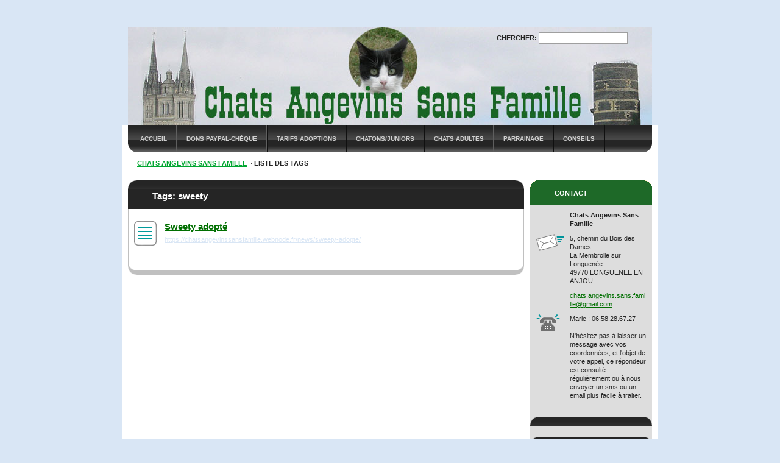

--- FILE ---
content_type: text/html; charset=UTF-8
request_url: https://chatsangevinssansfamille.webnode.fr/tags/sweety/
body_size: 9763
content:
<!--[if lte IE 9]><!DOCTYPE HTML PUBLIC "-//W3C//DTD HTML 4.01 Transitional//EN" "https://www.w3.org/TR/html4/loose.dtd"><![endif]-->
<!DOCTYPE html>

<!--[if IE]><html class="ie" lang="fr"><![endif]-->
<!--[if gt IE 9]><!--> 
<html lang="fr">
<!--<![endif]-->

	<head>
		<!--[if lt IE 8]><meta http-equiv="X-UA-Compatible" content="IE=EmulateIE7"><![endif]--><!--[if IE 8]><meta http-equiv="X-UA-Compatible" content="IE=EmulateIE8"><![endif]--><!--[if IE 9]><meta http-equiv="X-UA-Compatible" content="IE=EmulateIE9"><![endif]-->
		<base href="https://chatsangevinssansfamille.webnode.fr/">
  <meta charset="utf-8">
  <meta name="description" content="">
  <meta name="keywords" content="">
  <meta name="generator" content="Webnode">
  <meta name="apple-mobile-web-app-capable" content="yes">
  <meta name="apple-mobile-web-app-status-bar-style" content="black">
  <meta name="format-detection" content="telephone=no">
    <link rel="icon" type="image/svg+xml" href="/favicon.svg" sizes="any">  <link rel="icon" type="image/svg+xml" href="/favicon16.svg" sizes="16x16">  <link rel="icon" href="/favicon.ico">  <link rel="stylesheet" href="https://chatsangevinssansfamille.webnode.fr/wysiwyg/system.style.css">
<link rel="canonical" href="https://chatsangevinssansfamille.webnode.fr/tags/sweety/">
<script type="text/javascript">(function(i,s,o,g,r,a,m){i['GoogleAnalyticsObject']=r;i[r]=i[r]||function(){
			(i[r].q=i[r].q||[]).push(arguments)},i[r].l=1*new Date();a=s.createElement(o),
			m=s.getElementsByTagName(o)[0];a.async=1;a.src=g;m.parentNode.insertBefore(a,m)
			})(window,document,'script','//www.google-analytics.com/analytics.js','ga');ga('create', 'UA-797705-6', 'auto',{"name":"wnd_header"});ga('wnd_header.set', 'dimension1', 'W1');ga('wnd_header.set', 'anonymizeIp', true);ga('wnd_header.send', 'pageview');var pageTrackerAllTrackEvent=function(category,action,opt_label,opt_value){ga('send', 'event', category, action, opt_label, opt_value)};</script>
  <link rel="alternate" type="application/rss+xml" href="https://chatsangevinssansfamille.webnode.fr/rss/all.xml" title="Voir tous les articles">
<!--[if lte IE 9]><style type="text/css">.cke_skin_webnode iframe {vertical-align: baseline !important;}</style><![endif]-->
		<title>Tags: sweety :: Chats Angevins Sans Famille</title>
		<meta name="robots" content="index, follow">
		<meta name="googlebot" content="index, follow">
		<script type="text/javascript" src="https://d11bh4d8fhuq47.cloudfront.net/_system/skins/v9/50000042/js/functions.js"></script>
		<link rel="stylesheet" type="text/css" href="/css/style.css" media="screen,handheld,projection">
		<link rel="stylesheet" type="text/css" href="https://d11bh4d8fhuq47.cloudfront.net/_system/skins/v9/50000042/css/print.css" media="print">
	
				<script type="text/javascript">
				/* <![CDATA[ */
					
					if (typeof(RS_CFG) == 'undefined') RS_CFG = new Array();
					RS_CFG['staticServers'] = new Array('https://d11bh4d8fhuq47.cloudfront.net/');
					RS_CFG['skinServers'] = new Array('https://d11bh4d8fhuq47.cloudfront.net/');
					RS_CFG['filesPath'] = 'https://chatsangevinssansfamille.webnode.fr/_files/';
					RS_CFG['filesAWSS3Path'] = 'https://b8cd45e8ec.cbaul-cdnwnd.com/f32ce0a43fa6c6ebc91c89175df083b5/';
					RS_CFG['lbClose'] = 'Fermer';
					RS_CFG['skin'] = 'default';
					if (!RS_CFG['labels']) RS_CFG['labels'] = new Array();
					RS_CFG['systemName'] = 'Webnode';
						
					RS_CFG['responsiveLayout'] = 0;
					RS_CFG['mobileDevice'] = 0;
					RS_CFG['labels']['copyPasteSource'] = 'En savoir plus :';
					
				/* ]]> */
				</script><style type="text/css">/* <![CDATA[ */#jg1ekd1865b {position: absolute;font-size: 13px !important;font-family: "Arial", helvetica, sans-serif !important;white-space: nowrap;z-index: 2147483647;-webkit-user-select: none;-khtml-user-select: none;-moz-user-select: none;-o-user-select: none;user-select: none;}#b36cj43bbf9 {position: relative;top: -14px;}* html #b36cj43bbf9 { top: -11px; }#b36cj43bbf9 a { text-decoration: none !important; }#b36cj43bbf9 a:hover { text-decoration: underline !important; }#g0fijg54cj {z-index: 2147483647;display: inline-block !important;font-size: 16px;padding: 7px 59px 9px 59px;background: transparent url(https://d11bh4d8fhuq47.cloudfront.net/img/footer/footerButtonWebnodeHover.png?ph=b8cd45e8ec) top left no-repeat;height: 18px;cursor: pointer;}* html #g0fijg54cj { height: 36px; }#g0fijg54cj:hover { background: url(https://d11bh4d8fhuq47.cloudfront.net/img/footer/footerButtonWebnode.png?ph=b8cd45e8ec) top left no-repeat; }#c4dh3g98bohuqq { display: none; }#ib7d85fd03 {z-index: 3000;text-align: left !important;position: absolute;height: 88px;font-size: 13px !important;color: #ffffff !important;font-family: "Arial", helvetica, sans-serif !important;overflow: hidden;cursor: pointer;}#ib7d85fd03 a {color: #ffffff !important;}#i11dea01sc {color: #36322D !important;text-decoration: none !important;font-weight: bold !important;float: right;height: 31px;position: absolute;top: 19px;right: 15px;cursor: pointer;}#b408828210cb7eg { float: right; padding-right: 27px; display: block; line-height: 31px; height: 31px; background: url(https://d11bh4d8fhuq47.cloudfront.net/img/footer/footerButton.png?ph=b8cd45e8ec) top right no-repeat; white-space: nowrap; }#b81fiaa5c { position: relative; left: 1px; float: left; display: block; width: 15px; height: 31px; background: url(https://d11bh4d8fhuq47.cloudfront.net/img/footer/footerButton.png?ph=b8cd45e8ec) top left no-repeat; }#i11dea01sc:hover { color: #36322D !important; text-decoration: none !important; }#i11dea01sc:hover #b408828210cb7eg { background: url(https://d11bh4d8fhuq47.cloudfront.net/img/footer/footerButtonHover.png?ph=b8cd45e8ec) top right no-repeat; }#i11dea01sc:hover #b81fiaa5c { background: url(https://d11bh4d8fhuq47.cloudfront.net/img/footer/footerButtonHover.png?ph=b8cd45e8ec) top left no-repeat; }#f7a2l102a14mnu {padding-right: 11px;padding-right: 11px;float: right;height: 60px;padding-top: 18px;background: url(https://d11bh4d8fhuq47.cloudfront.net/img/footer/footerBubble.png?ph=b8cd45e8ec) top right no-repeat;}#bcxhtz1b {float: left;width: 18px;height: 78px;background: url(https://d11bh4d8fhuq47.cloudfront.net/img/footer/footerBubble.png?ph=b8cd45e8ec) top left no-repeat;}* html #g0fijg54cj { filter: progid:DXImageTransform.Microsoft.AlphaImageLoader(src='https://d11bh4d8fhuq47.cloudfront.net/img/footer/footerButtonWebnode.png?ph=b8cd45e8ec'); background: transparent; }* html #g0fijg54cj:hover { filter: progid:DXImageTransform.Microsoft.AlphaImageLoader(src='https://d11bh4d8fhuq47.cloudfront.net/img/footer/footerButtonWebnodeHover.png?ph=b8cd45e8ec'); background: transparent; }* html #f7a2l102a14mnu { height: 78px; background-image: url(https://d11bh4d8fhuq47.cloudfront.net/img/footer/footerBubbleIE6.png?ph=b8cd45e8ec);  }* html #bcxhtz1b { background-image: url(https://d11bh4d8fhuq47.cloudfront.net/img/footer/footerBubbleIE6.png?ph=b8cd45e8ec);  }* html #b408828210cb7eg { background-image: url(https://d11bh4d8fhuq47.cloudfront.net/img/footer/footerButtonIE6.png?ph=b8cd45e8ec); }* html #b81fiaa5c { background-image: url(https://d11bh4d8fhuq47.cloudfront.net/img/footer/footerButtonIE6.png?ph=b8cd45e8ec); }* html #i11dea01sc:hover #rbcGrSigTryButtonRight { background-image: url(https://d11bh4d8fhuq47.cloudfront.net/img/footer/footerButtonHoverIE6.png?ph=b8cd45e8ec);  }* html #i11dea01sc:hover #rbcGrSigTryButtonLeft { background-image: url(https://d11bh4d8fhuq47.cloudfront.net/img/footer/footerButtonHoverIE6.png?ph=b8cd45e8ec);  }/* ]]> */</style><script type="text/javascript" src="https://d11bh4d8fhuq47.cloudfront.net/_system/client/js/compressed/frontend.package.1-3-108.js?ph=b8cd45e8ec"></script><style type="text/css">label.forBlind {display: inherit !important;position: inherit !important;}.diskuze #postText, .diskuze .feWebFormTextarea {max-width: 100% !important;}</style></head>

<body>
	<div id="pageFrame">

		<div id="pageTopSpacer"><!-- indent-top --></div>

		<!-- TOP BLOCK -->
		<div id="topBlock">

			<div id="logo"><a href="home/" title="Aller sur la page dʼaccueil."><span id="rbcSystemIdentifierLogo" style="visibility: hidden;">Chats Angevins Sans Famille</span></a></div>			<script type="text/javascript"> /* <![CDATA[ */ logoCentering(); /* ]]> */ </script>

			<h3 id="topMotto"><span id="rbcCompanySlogan" class="rbcNoStyleSpan"></span></h3>

			<div id="illustration">
				<div class="imgCropper"><img src="https://b8cd45e8ec.cbaul-cdnwnd.com/f32ce0a43fa6c6ebc91c89175df083b5/200000002-268ed27d58/new banner new site.jpg?ph=b8cd45e8ec" width="860" height="160" alt=""></div>
				<span class="arcTop"><!-- / --></span>
			</div>

			<hr class="hidden">

				<script type="text/javascript">
					/* <![CDATA[ */
						RubicusFrontendIns.addAbsoluteHeaderBlockId('topMenu');
					/* ]]> */
				</script>

			<!-- TOP MENU -->
			<div id="topMenu">


<ul class="menu">
	<li class="first"><a href="/accueil/">Accueil</a></li>
	<li><a href="/dons/">Dons Paypal-Chèque</a></li>
	<li><a href="/tarifs/">Tarifs adoptions</a></li>
	<li><a href="/chatons-juniors/">Chatons/Juniors</a></li>
	<li><a href="/adoption/">Chats adultes</a></li>
	<li><a href="/sauvetage-parrainage/">Parrainage</a></li>
	<li><a href="/conseils/">Conseils</a></li>
	<li class="last"><a href="/medias/">Média</a></li>
</ul>			

				<span><!-- masque --></span>

			</div> <!-- /id="topMenu" -->
			<!-- / TOP MENU -->

		</div> <!-- /id="topBlock" -->
		<!-- / TOP BLOCK -->

		<hr class="hidden">

		<!-- NAVIGATOR -->
		<div id="middleBar">
			<div id="pageNavigator" class="rbcContentBlock"><a class="navFirstPage" href="/home/">Chats Angevins Sans Famille</a><span><span> &gt; </span></span><span id="navCurrentPage">Liste des tags</span><hr class="hidden"></div>            <div id="languageSelect"></div>			
            <div class="cleaner"><!-- / --></div>
		</div> <!-- /id="middleBar" -->
		<!-- / NAVIGATOR -->

		<!-- MAIN CONTAINER -->
		<div id="mainContainer">

			<div class="colSplit">

				<!-- CENTER ZONE ~ MAIN -->
				<div class="colA mainZone">

					<!-- TAGS -->					<div class="box tagSearch">						<div class="contOut">							<div class="contIn list">								<h1 class="boxHeading">Tags: sweety</h1>										<div class="item">									<h2 class="heading"><a href="https://chatsangevinssansfamille.webnode.fr/news/sweety-adopte/">Sweety adopté</a></h2>									<p class="tagUri"><a href="https://chatsangevinssansfamille.webnode.fr/news/sweety-adopte/">https://chatsangevinssansfamille.webnode.fr/news/sweety-adopte/</a></p>								</div> <!-- /class="item" -->										<!-- PAGING -->								<div class="pagingBlock">									<p class="hidden">&mdash;&mdash;&mdash;</p>																		<div class="cleaner"><!-- /FLOAT CLEANER --></div>								</div> <!-- /class="pagingBlock" -->								<!-- / PAGING -->							</div> <!-- /class="contIn list" -->						</div> <!-- /class="contOut" -->					</div> <!-- /class="box tagSearch" -->					<!-- / TAGS -->					<hr class="hidden">		
				</div> <!-- /class="colA mainZone" -->
				<!-- / CENTER ZONE ~ MAIN -->

			</div> <!-- /class="colSplit" -->

			<!-- SIDEBAR -->
			<div class="colD sidebar">

			




					<!-- CONTACT -->
					<div class="box contact">
						<div class="contOut">
							<div class="contIn">

								<h2 class="boxHeading">Contact</h2>

		

								<address>

									<strong class="contactName">Chats Angevins Sans Famille</strong>
									

									<br class="hidden">

									<span class="address">
										<span class="icon"><!-- --></span>
										<span class="text">
5, chemin du Bois des Dames<br />
La Membrolle sur Longuenée<br />
49770 LONGUENEE EN ANJOU
										</span>
										<span class="cleaner"><!-- --></span>
									</span> <!-- /class="address" -->

	
									

									<br class="hidden">

									<span class="email">
										<span class="text">
											<a href="&#109;&#97;&#105;&#108;&#116;&#111;:&#99;&#104;&#97;&#116;&#115;&#46;&#97;&#110;&#103;&#101;&#118;&#105;&#110;&#115;&#46;&#115;&#97;&#110;&#115;&#46;&#102;&#97;&#109;&#105;&#108;&#108;&#101;&#64;&#103;&#109;&#97;&#105;&#108;&#46;&#99;&#111;&#109;"><span id="rbcContactEmail">&#99;&#104;&#97;&#116;&#115;&#46;&#97;&#110;&#103;&#101;&#118;&#105;&#110;&#115;&#46;&#115;&#97;&#110;&#115;&#46;&#102;&#97;&#109;&#105;&#108;&#108;&#101;&#64;&#103;&#109;&#97;&#105;&#108;&#46;&#99;&#111;&#109;</span></a>
										</span>
									</span> <!-- /class="email" -->

	
									

									<br class="hidden">

									<span class="phone">
										<span class="icon"><!-- --></span>
										<span class="text">
Marie : 06.58.28.67.27<br />
<br />
N&#039;hésitez pas à laisser un message avec vos coordonnées, et l&#039;objet de votre appel, ce répondeur est consulté régulièrement ou à nous envoyer un sms ou un email plus facile à traiter.
										</span>
										<span class="cleaner"><!-- --></span>
									</span> <!-- /class="phone" -->

	
								</address>

		

								<div class="cleaner"><!-- /FLOAT CLEANER --></div>

							</div> <!-- /class="contIn" -->
						</div> <!-- /class="contOut" -->
					</div> <!-- /class="box contact" -->
					<!-- / CONTACT -->


					<hr class="hidden">


					




					<!-- WYSIWYG -->
					<div class="box wysiwyg">
						<div class="contOut">
							<div class="contIn">

								<div class="wsw">
									<!-- WSW -->

		

									<!-- / WSW -->
								</div> <!-- /class="wsw" -->

								<div class="cleaner"><!-- /FLOAT CLEANER --></div>

							</div> <!-- /class="contIn" -->
						</div> <!-- /class="contOut" -->
					</div> <!-- /class="box wysiwyg" -->
					<!-- / WYSIWYG -->


					<hr class="hidden">


		


					<!-- WYSIWYG -->
					<div class="box wysiwyg">
						<div class="contOut">
							<div class="contIn">

								<div class="wsw">
									<!-- WSW -->

		<h1 style="cursor: default;">LE MOT DE LA PRESIDENTE</h1>
<p style="cursor: default;">&#160;N'oubliez pas que nous sommes <b style="cursor: default;">une équipe de bénévoles</b>, pas une société de services. Que nous avons tous et toutes une activité professionnelle et que si nous ne répondons pas forcément instantanément à votre demande c'est que nous sommes dans l'impossibilité de le faire.&gt;</p>
<p style="cursor: default;">Il y a plusieurs numéros de téléphone dans l'association, et une adresse mail. N'hésitez pas à renouveler votre appel en cas de non réponse, à envoyer un email, plus facile à gérer.</p>
<p style="cursor: default;">Et n'oubliez pas que notre association ne peut répondre à tous les appels en détresse, sinon nous aurions des milliers de chats... nous essayons malheureusement de sélectionner les chats ou chatons les plus en danger. Ne croyez pas que c'est facile de choisir, mais nous devons le faire pour la survie de notre association. En sauver oui, mais bien les sauver, nous en occuper jusqu'au bout, les soins, la sociabilisation etc...</p>
<p style="cursor: default;">Une dernière chose, nous avons souvent des appels de particulier qui veulent nous donner les chatons qu'ils n'arrivent pas à placer. <u style="cursor: default;"><b style="cursor: default;">Nous ne prenons aucun chaton de particulier</b></u>, la stérilisation est le but de notre association pas la reproduction. Pensez à faire stériliser vos chats, vous les protégerez.</p>
<p style="cursor: default;">Merci de votre compréhension.</p>
<p style="text-align: right; cursor: default;"><b>Marie BOIGNÉ</b></p>
<p style="text-align: right; cursor: default;"><b>Présidente de CASF</b></p>

									<!-- / WSW -->
								</div> <!-- /class="wsw" -->

								<div class="cleaner"><!-- /FLOAT CLEANER --></div>

							</div> <!-- /class="contIn" -->
						</div> <!-- /class="contOut" -->
					</div> <!-- /class="box wysiwyg" -->
					<!-- / WYSIWYG -->


					<hr class="hidden">


		


					<!-- WYSIWYG -->
					<div class="box wysiwyg">
						<div class="contOut">
							<div class="contIn">

								<div class="wsw">
									<!-- WSW -->

		<h1 style="cursor: default;">LIENS</h1>
<p>&nbsp;</p>
<h2>Information</h2>
<ul>
	<li><a href="https://www.siev.fr/" rel="nofollow" target="_blank">Fichier Félin</a></li>
	<li><a href="http://www.jidentifiemonanimal.com/" rel="nofollow" target="_blank" title="Identifier son animal est une obligation légale">J'identifie mon animal</a></li>
</ul>
<h2>Nos partenaires</h2>
<ul>
	<li><a href="http://www.actuanimaux.com/" rel="nofollow" target="_blank">Actuanimaux</a></li>
	<li><a href="http://www.clicanimaux.com/" rel="nofollow" target="_blank">ClicAnimaux</a></li>
</ul>
<h2>Protection animale</h2>
<ul>
	<li><a href="http://www.30millionsdamis.fr/" rel="nofollow" target="_blank" title="Fondation pour la défense et la protection des animaux, magazine et émission animalière">30 millions d'amis</a></li>
	<li><a href="http://ada.rousset.free.fr/" rel="nofollow" target="_blank" title="Le site web de l'association de défense des animaux de Rousset - ADA Rousset">ADA Rousset</a></li>
	<li><a href="http://aninounou.free.fr/" rel="nofollow" target="_blank" title="Le site web de l'association de défense du lapin">Ani-nounou</a></li>
	<li><a href="http://www.associationstephanelamart.com/" rel="nofollow" target="_blank" title="Défense et droit des animaux">Association Stéphane Lamart</a></li>
	<li><a href="http://crad.wifeo.com/" rel="nofollow" target="_blank" title="Comité rennais pour l'animal en danger">C.R.A.D.</a></li>
	<li><a href="http://www.chatrepar.fr/" rel="nofollow" target="_blank" title="Association qui propose des chats de race abandonnés">Chat'repar</a></li>
	<li><a href="http://www.ecoleduchatboulogne92.com/" rel="nofollow" target="_blank" title="L'école du chat de Boulogne">Ecole du chat de Boulogne</a></li>
	<li><a href="http://www.fondationbrigittebardot.fr/" rel="nofollow" target="_blank" title="Protection de l'animal sauvage et domestique">Fondation Brigitte Bardot</a></li>
	<li><a href="http://foyerfelin.free.fr/" rel="nofollow" target="_blank" title=" Jardins félins vous aide à aider les chats dehors.">Jardins félins</a></li>
	<li><a href="http://amisdeschatsduloiret.free.fr/" rel="nofollow" target="_blank" title="Une association de protection féline comme nous">Les amis des chats du Loiret</a></li>
	<li><a href="http://www.leschatsdelimeil.com/" rel="nofollow" target="_blank" title="Une association de protection féline comme la nôtre dans le 94">Les chats de Limeil</a></li>
	<li><a href="http://www.onevoice-ear.org/" rel="nofollow" target="_blank" title="Une seule et même voix pour les animaux et la planète">One voice</a></li>
	<li><a href="http://refuge-animaux-saumur-doue.over-blog.com/" rel="nofollow" target="_blank">Refuge ASPA de Saumur et Doué la Fontaine</a></li>
	<li><a href="http://www.secondechance.org/" rel="nofollow" target="_blank" title="Seconde Chance">Seconde Chance</a></li>
	<li><a href="http://www.spa.asso.fr/" rel="nofollow" target="_blank" title="Société protectrice des animaux">SPA</a></li>
	<li><a href="http://cholet.spa.asso.fr/" rel="nofollow" target="_blank" title="SPA de Cholet">SPA de Cholet</a></li>
	<li><a href="http://spacholet.free.fr/" rel="nofollow" target="_blank" title="Le refuge de l'espérance">Le Refuge de l'Espérance à Cholet</a></li>
	<li><a href="http://restodeschats.e-monsite.com/" rel="nofollow" target="_blank" title="Les Restos du Chat">Les Restos du Chat</a></li>
	<li><a href="http://www.perdrix.be/chatslibres/" rel="nofollow" target="_blank" title="ASBL Chats Libres">ASBL Chats Libres</a></li>
	<li><a href="http://www.refuge-afda.fr/" rel="nofollow" target="_blank" title="Association AFDA">Association Fléchoise de Défense des Animaux</a></li>
</ul>


									<!-- / WSW -->
								</div> <!-- /class="wsw" -->

								<div class="cleaner"><!-- /FLOAT CLEANER --></div>

							</div> <!-- /class="contIn" -->
						</div> <!-- /class="contOut" -->
					</div> <!-- /class="box wysiwyg" -->
					<!-- / WYSIWYG -->


					<hr class="hidden">


		


					<!-- WYSIWYG -->
					<div class="box wysiwyg">
						<div class="contOut">
							<div class="contIn">

								<div class="wsw">
									<!-- WSW -->

		

									<!-- / WSW -->
								</div> <!-- /class="wsw" -->

								<div class="cleaner"><!-- /FLOAT CLEANER --></div>

							</div> <!-- /class="contIn" -->
						</div> <!-- /class="contOut" -->
					</div> <!-- /class="box wysiwyg" -->
					<!-- / WYSIWYG -->


					<hr class="hidden">


		

				<span class="arcTop"><!-- / --></span>

			</div> <!-- /class="colD sidebar" -->
			<!-- / SIDEBAR -->

			<div class="cleaner"><!-- /FLOAT CLEANER --></div>

		</div> <!-- /id="mainContainer" -->
		<!-- / MAIN CONTAINER -->

		<!-- FULLTEXT SEARCH BOX -->
		<div id="topSearch">



		<!-- FULLTEXT SEARCH BOX -->
		<div id="topSearchIn">

		<form action="/search/" method="get" id="fulltextSearch">

				<h3 class="forBlind">Rechercher dans le site</h3>

				<label for="fulltextSearchText">Chercher:</label>
				<input type="text" id="fulltextSearchText" name="text" value="">
				<button type="submit" onmouseover="this.className='hoverButton';" onmouseout="this.className='';">Chercher</button>

		</form>

		</div> <!-- /id="topSearchIn" -->
		<!-- / FULLTEXT SEARCH BOX -->

		<hr class="hidden">

		
		</div> <!-- /id="topSearch" -->
		<!-- / FULLTEXT SEARCH BOX -->

		<hr class="hidden">

		<!-- FOOTER -->
		<div id="footerBlock">
			<div id="footerTop">

				<ul id="footerTopRgt">
					<li class="sitemap"><a href="/sitemap/" title="Afficher le plan du site">Plan du site</a></li>
					<li class="rss"><a href="/rss/" title="Fils RSS">RSS</a></li>
					<li class="print"><a href="javascript:window.print();" title="Imprimer la page">Imprimer</a></li>
				</ul>

				<p id="footerTopLft"><span id="rbcFooterText" class="rbcNoStyleSpan">© Chats Angevins Sans Famille 2010 - Tous droits réservés.</span></p>

				<div class="cleaner"><!-- /FLOAT CLEANER --></div>

			</div> <!-- /id="footerTop" -->

			<hr class="hidden">

			<div id="footerDwn"><p><span class="rbcSignatureText"><a rel="nofollow" href="https://www.webnode.fr?utm_source=text&amp;utm_medium=footer&amp;utm_campaign=free1">Créer un site internet gratuit</a><a id="g0fijg54cj" rel="nofollow" href="https://www.webnode.fr?utm_source=button&amp;utm_medium=footer&amp;utm_campaign=free1"><span id="c4dh3g98bohuqq">Webnode</span></a></span></p></div> <!-- /id="footerDwn" -->

		</div> <!-- /id="footerBlock" -->
		<!-- / FOOTER -->

	</div> <!-- /id="pageFrame" -->

	<script type="text/javascript">
		/* <![CDATA[ */

			RubicusFrontendIns.addObserver
			({

				onContentChange: function ()
				{
					logoCentering();
				},

				onStartSlideshow: function()
				{
					$('slideshowControl').innerHTML	= '<span>Pause<'+'/span>';
					$('slideshowControl').title			= 'Suspendre la présentation des photos.';
					$('slideshowControl').onclick		= RubicusFrontendIns.stopSlideshow.bind(RubicusFrontendIns);
				},

				onStopSlideshow: function()
				{
					$('slideshowControl').innerHTML	= '<span>Lancer la présentation<'+'/span>';
					$('slideshowControl').title			= 'Lancer la présentation des photos.';
					$('slideshowControl').onclick		= RubicusFrontendIns.startSlideshow.bind(RubicusFrontendIns);
				},

				onShowImage: function()
				{
					if (RubicusFrontendIns.isSlideshowMode())
					{
						$('slideshowControl').innerHTML	= '<span>Pause<'+'/span>';
						$('slideshowControl').title			= 'Suspendre la présentation des photos.';
						$('slideshowControl').onclick		= RubicusFrontendIns.stopSlideshow.bind(RubicusFrontendIns);
					}
				}

			});

			RubicusFrontendIns.addFileToPreload('https://d11bh4d8fhuq47.cloudfront.net/_system/skins/v9/50000042/img/loading.gif');
			RubicusFrontendIns.addFileToPreload('https://d11bh4d8fhuq47.cloudfront.net/_system/skins/v9/50000042/img/loading-poll.gif');
			RubicusFrontendIns.addFileToPreload('https://d11bh4d8fhuq47.cloudfront.net/_system/skins/v9/50000042/img/arr-ll-h.png');
			RubicusFrontendIns.addFileToPreload('https://d11bh4d8fhuq47.cloudfront.net/_system/skins/v9/50000042/img/arr-l-h.png');
			RubicusFrontendIns.addFileToPreload('https://d11bh4d8fhuq47.cloudfront.net/_system/skins/v9/50000042/img/arr-r-h.png');
			RubicusFrontendIns.addFileToPreload('https://d11bh4d8fhuq47.cloudfront.net/_system/skins/v9/50000042/img/arr-rr-h.png');
			RubicusFrontendIns.addFileToPreload('https://d11bh4d8fhuq47.cloudfront.net/_system/skins/v9/50000042/img/arr-sb-ll-h.png');
			RubicusFrontendIns.addFileToPreload('https://d11bh4d8fhuq47.cloudfront.net/_system/skins/v9/50000042/img/arr-sb-l-h.png');
			RubicusFrontendIns.addFileToPreload('https://d11bh4d8fhuq47.cloudfront.net/_system/skins/v9/50000042/img/arr-sb-r-h.png');
			RubicusFrontendIns.addFileToPreload('https://d11bh4d8fhuq47.cloudfront.net/_system/skins/v9/50000042/img/arr-sb-rr-h.png');
			RubicusFrontendIns.addFileToPreload('https://d11bh4d8fhuq47.cloudfront.net/_system/skins/v9/50000042/img/arr-prod-h.png');
			RubicusFrontendIns.addFileToPreload('https://d11bh4d8fhuq47.cloudfront.net/_system/skins/v9/50000042/img/hover-a.png');
			RubicusFrontendIns.addFileToPreload('https://d11bh4d8fhuq47.cloudfront.net/_system/skins/v9/50000042/img/hover-b.png');

		/* ]]> */
	</script>

<div id="rbcFooterHtml"><p>Ce site est listé dans la catégorie <a href="http://www.webrankinfo.com/annuaire/cat-310-animaux.htm">
Animaux</a> : 
<a href="http://www.webrankinfo.com/annuaire/cat-5184-adoption-d-animaux.htm">
Adoption d'animaux</a> de l'annuaire <a href="http://www.webrankinfo.com/annuaire/"><img src="https://www.webrankinfo.com/images/wri/webrankinfo-80-15.png" title="WebRankInfo" alt="Referencement gratuit" /></a>
</p>
</div><div style="display: none;" id="jg1ekd1865b"><span id="b36cj43bbf9">&nbsp;</span></div><div id="ib7d85fd03" style="display: none;"><a href="https://www.webnode.fr?utm_source=window&amp;utm_medium=footer&amp;utm_campaign=free1" rel="nofollow"><div id="bcxhtz1b"><!-- / --></div><div id="f7a2l102a14mnu"><div><strong id="dbqfh2c5fde8c">Site réalisé avec Webnode</strong><br /><span id="i861qcj">Lancez votre propre site gratuitement!</span></div><span id="i11dea01sc"><span id="b81fiaa5c"><!-- / --></span><span id="b408828210cb7eg">Commencez ici</span></span></div></a></div><script type="text/javascript">/* <![CDATA[ */var edg4ggb627 = {sig: $('jg1ekd1865b'),prefix: $('b36cj43bbf9'),btn : $('g0fijg54cj'),win : $('ib7d85fd03'),winLeft : $('bcxhtz1b'),winLeftT : $('c58g3cb0g5'),winLeftB : $('dq5d48489'),winRght : $('f7a2l102a14mnu'),winRghtT : $('cb2cbc7bgt7dz'),winRghtB : $('bagjf087'),tryBtn : $('i11dea01sc'),tryLeft : $('b81fiaa5c'),tryRght : $('b408828210cb7eg'),text : $('i861qcj'),title : $('dbqfh2c5fde8c')};edg4ggb627.sig.appendChild(edg4ggb627.btn);var ehd0f552=0,ciec8ea2lffla0=0,j22i5e2c4=0,i1qecik88jbt6,ijbabkg1gh813a=$$('.rbcSignatureText')[0],a8b5hh7b4643=false,i0fb7301ec;function e63a3dfcc1(){if (!a8b5hh7b4643 && pageTrackerAllTrackEvent){pageTrackerAllTrackEvent('Signature','Window show - web',edg4ggb627.sig.getElementsByTagName('a')[0].innerHTML);a8b5hh7b4643=true;}edg4ggb627.win.show();j22i5e2c4=edg4ggb627.tryLeft.offsetWidth+edg4ggb627.tryRght.offsetWidth+1;edg4ggb627.tryBtn.style.width=parseInt(j22i5e2c4)+'px';edg4ggb627.text.parentNode.style.width = '';edg4ggb627.winRght.style.width=parseInt(20+j22i5e2c4+Math.max(edg4ggb627.text.offsetWidth,edg4ggb627.title.offsetWidth))+'px';edg4ggb627.win.style.width=parseInt(edg4ggb627.winLeft.offsetWidth+edg4ggb627.winRght.offsetWidth)+'px';var wl=edg4ggb627.sig.offsetLeft+edg4ggb627.btn.offsetLeft+edg4ggb627.btn.offsetWidth-edg4ggb627.win.offsetWidth+12;if (wl<10){wl=10;}edg4ggb627.win.style.left=parseInt(wl)+'px';edg4ggb627.win.style.top=parseInt(ciec8ea2lffla0-edg4ggb627.win.offsetHeight)+'px';clearTimeout(i1qecik88jbt6);}function e89956ae185i361(){i1qecik88jbt6=setTimeout('edg4ggb627.win.hide()',1000);}function f7a7476ibib(){var ph = RubicusFrontendIns.photoDetailHandler.lightboxFixed?document.getElementsByTagName('body')[0].offsetHeight/2:RubicusFrontendIns.getPageSize().pageHeight;edg4ggb627.sig.show();ehd0f552=0;ciec8ea2lffla0=0;if (ijbabkg1gh813a&&ijbabkg1gh813a.offsetParent){var obj=ijbabkg1gh813a;do{ehd0f552+=obj.offsetLeft;ciec8ea2lffla0+=obj.offsetTop;} while (obj = obj.offsetParent);}if ($('rbcFooterText')){edg4ggb627.sig.style.color = $('rbcFooterText').getStyle('color');edg4ggb627.sig.getElementsByTagName('a')[0].style.color = $('rbcFooterText').getStyle('color');}edg4ggb627.sig.style.width=parseInt(edg4ggb627.prefix.offsetWidth+edg4ggb627.btn.offsetWidth)+'px';if (ehd0f552<0||ehd0f552>document.body.offsetWidth){ehd0f552=(document.body.offsetWidth-edg4ggb627.sig.offsetWidth)/2;}if (ehd0f552>(document.body.offsetWidth*0.55)){edg4ggb627.sig.style.left=parseInt(ehd0f552+(ijbabkg1gh813a?ijbabkg1gh813a.offsetWidth:0)-edg4ggb627.sig.offsetWidth)+'px';}else{edg4ggb627.sig.style.left=parseInt(ehd0f552)+'px';}if (ciec8ea2lffla0<=0 || RubicusFrontendIns.photoDetailHandler.lightboxFixed){ciec8ea2lffla0=ph-5-edg4ggb627.sig.offsetHeight;}edg4ggb627.sig.style.top=parseInt(ciec8ea2lffla0-5)+'px';}function jg064eu50(){if (i0fb7301ec){clearTimeout(i0fb7301ec);}i0fb7301ec = setTimeout('f7a7476ibib()', 10);}Event.observe(window,'load',function(){if (edg4ggb627.win&&edg4ggb627.btn){if (ijbabkg1gh813a){if (ijbabkg1gh813a.getElementsByTagName("a").length > 0){edg4ggb627.prefix.innerHTML = ijbabkg1gh813a.innerHTML + '&nbsp;';}else{edg4ggb627.prefix.innerHTML = '<a href="https://www.webnode.fr?utm_source=text&amp;utm_medium=footer&amp;utm_content=fr-web-0&amp;utm_campaign=signature" rel="nofollow">'+ijbabkg1gh813a.innerHTML + '</a>&nbsp;';}ijbabkg1gh813a.style.visibility='hidden';}else{if (pageTrackerAllTrackEvent){pageTrackerAllTrackEvent('Signature','Missing rbcSignatureText','chatsangevinssansfamille.webnode.fr');}}f7a7476ibib();setTimeout(f7a7476ibib, 500);setTimeout(f7a7476ibib, 1000);setTimeout(f7a7476ibib, 5000);Event.observe(edg4ggb627.btn,'mouseover',e63a3dfcc1);Event.observe(edg4ggb627.win,'mouseover',e63a3dfcc1);Event.observe(edg4ggb627.btn,'mouseout',e89956ae185i361);Event.observe(edg4ggb627.win,'mouseout',e89956ae185i361);Event.observe(edg4ggb627.win,'click',function(){if (pageTrackerAllTrackEvent){pageTrackerAllTrackEvent('Signature','Window click - web','Site réalisé avec Webnode',0);}document/*cg16a4gcsl7*/.location.href='https://www.webnode.fr?utm_source=window&utm_medium=footer&utm_content=fr-web-0&utm_campaign=signature';});Event.observe(window, 'resize', jg064eu50);Event.observe(document.body, 'resize', jg064eu50);RubicusFrontendIns.addObserver({onResize: jg064eu50});RubicusFrontendIns.addObserver({onContentChange: jg064eu50});RubicusFrontendIns.addObserver({onLightboxUpdate: f7a7476ibib});Event.observe(edg4ggb627.btn, 'click', function(){if (pageTrackerAllTrackEvent){pageTrackerAllTrackEvent('Signature','Button click - web',edg4ggb627.sig.getElementsByTagName('a')[0].innerHTML);}});Event.observe(edg4ggb627.tryBtn, 'click', function(){if (pageTrackerAllTrackEvent){pageTrackerAllTrackEvent('Signature','Try Button click - web','Site réalisé avec Webnode',0);}});}});RubicusFrontendIns.addFileToPreload('https://d11bh4d8fhuq47.cloudfront.net/img/footer/footerButtonWebnode.png?ph=b8cd45e8ec');RubicusFrontendIns.addFileToPreload('https://d11bh4d8fhuq47.cloudfront.net/img/footer/footerButton.png?ph=b8cd45e8ec');RubicusFrontendIns.addFileToPreload('https://d11bh4d8fhuq47.cloudfront.net/img/footer/footerButtonHover.png?ph=b8cd45e8ec');RubicusFrontendIns.addFileToPreload('https://d11bh4d8fhuq47.cloudfront.net/img/footer/footerBubble.png?ph=b8cd45e8ec');if (Prototype.Browser.IE){RubicusFrontendIns.addFileToPreload('https://d11bh4d8fhuq47.cloudfront.net/img/footer/footerBubbleIE6.png?ph=b8cd45e8ec');RubicusFrontendIns.addFileToPreload('https://d11bh4d8fhuq47.cloudfront.net/img/footer/footerButtonHoverIE6.png?ph=b8cd45e8ec');}RubicusFrontendIns.copyLink = 'https://www.webnode.fr';RS_CFG['labels']['copyPasteBackLink'] = 'Créer votre propre site web gratuitement:';/* ]]> */</script><script type="text/javascript">var keenTrackerCmsTrackEvent=function(id){if(typeof _jsTracker=="undefined" || !_jsTracker){return false;};try{var name=_keenEvents[id];var keenEvent={user:{u:_keenData.u,p:_keenData.p,lc:_keenData.lc,t:_keenData.t},action:{identifier:id,name:name,category:'cms',platform:'WND1',version:'2.1.157'},browser:{url:location.href,ua:navigator.userAgent,referer_url:document.referrer,resolution:screen.width+'x'+screen.height,ip:'65.108.103.98'}};_jsTracker.jsonpSubmit('PROD',keenEvent,function(err,res){});}catch(err){console.log(err)};};</script></body>

</html>
